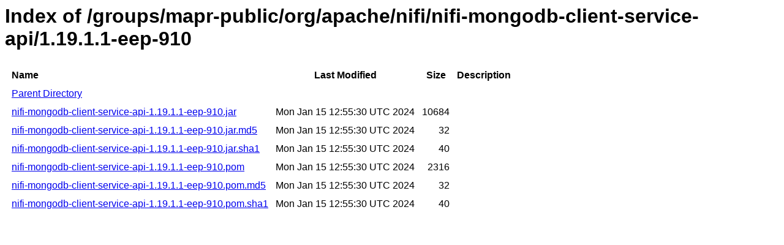

--- FILE ---
content_type: text/html
request_url: https://repository.mapr.com/nexus/content/groups/mapr-public/org/apache/nifi/nifi-mongodb-client-service-api/1.19.1.1-eep-910/
body_size: 661
content:
<html>
  <head>
    <title>Index of /groups/mapr-public/org/apache/nifi/nifi-mongodb-client-service-api/1.19.1.1-eep-910</title>
    <meta http-equiv="Content-Type" content="text/html; charset=utf-8"/>

    <link rel="icon" type="image/png" href="https://repository.mapr.com/nexus/favicon.png">
    <!--[if IE]>
    <link rel="SHORTCUT ICON" href="https://repository.mapr.com/nexus/favicon.ico"/>
    <![endif]-->

    <link rel="stylesheet" href="https://repository.mapr.com/nexus/static/css/Sonatype-content.css?2.12.1-01" type="text/css" media="screen" title="no title" charset="utf-8">
  </head>
  <body>
    <h1>Index of /groups/mapr-public/org/apache/nifi/nifi-mongodb-client-service-api/1.19.1.1-eep-910</h1>
    <table cellspacing="10">
      <tr>
        <th align="left">Name</th>
        <th>Last Modified</th>
        <th>Size</th>
        <th>Description</th>
      </tr>
      <tr>
        <td><a href="../">Parent Directory</a></td>
      </tr>
                  <tr>
            <td><a href="https://repository.mapr.com/nexus/content/groups/mapr-public/org/apache/nifi/nifi-mongodb-client-service-api/1.19.1.1-eep-910/nifi-mongodb-client-service-api-1.19.1.1-eep-910.jar">nifi-mongodb-client-service-api-1.19.1.1-eep-910.jar</a></td>
            <td>Mon Jan 15 12:55:30 UTC 2024</td>
            <td align="right">
                              10684
                          </td>
            <td></td>
          </tr>
                  <tr>
            <td><a href="https://repository.mapr.com/nexus/content/groups/mapr-public/org/apache/nifi/nifi-mongodb-client-service-api/1.19.1.1-eep-910/nifi-mongodb-client-service-api-1.19.1.1-eep-910.jar.md5">nifi-mongodb-client-service-api-1.19.1.1-eep-910.jar.md5</a></td>
            <td>Mon Jan 15 12:55:30 UTC 2024</td>
            <td align="right">
                              32
                          </td>
            <td></td>
          </tr>
                  <tr>
            <td><a href="https://repository.mapr.com/nexus/content/groups/mapr-public/org/apache/nifi/nifi-mongodb-client-service-api/1.19.1.1-eep-910/nifi-mongodb-client-service-api-1.19.1.1-eep-910.jar.sha1">nifi-mongodb-client-service-api-1.19.1.1-eep-910.jar.sha1</a></td>
            <td>Mon Jan 15 12:55:30 UTC 2024</td>
            <td align="right">
                              40
                          </td>
            <td></td>
          </tr>
                  <tr>
            <td><a href="https://repository.mapr.com/nexus/content/groups/mapr-public/org/apache/nifi/nifi-mongodb-client-service-api/1.19.1.1-eep-910/nifi-mongodb-client-service-api-1.19.1.1-eep-910.pom">nifi-mongodb-client-service-api-1.19.1.1-eep-910.pom</a></td>
            <td>Mon Jan 15 12:55:30 UTC 2024</td>
            <td align="right">
                              2316
                          </td>
            <td></td>
          </tr>
                  <tr>
            <td><a href="https://repository.mapr.com/nexus/content/groups/mapr-public/org/apache/nifi/nifi-mongodb-client-service-api/1.19.1.1-eep-910/nifi-mongodb-client-service-api-1.19.1.1-eep-910.pom.md5">nifi-mongodb-client-service-api-1.19.1.1-eep-910.pom.md5</a></td>
            <td>Mon Jan 15 12:55:30 UTC 2024</td>
            <td align="right">
                              32
                          </td>
            <td></td>
          </tr>
                  <tr>
            <td><a href="https://repository.mapr.com/nexus/content/groups/mapr-public/org/apache/nifi/nifi-mongodb-client-service-api/1.19.1.1-eep-910/nifi-mongodb-client-service-api-1.19.1.1-eep-910.pom.sha1">nifi-mongodb-client-service-api-1.19.1.1-eep-910.pom.sha1</a></td>
            <td>Mon Jan 15 12:55:30 UTC 2024</td>
            <td align="right">
                              40
                          </td>
            <td></td>
          </tr>
            </table>
  </body>
</html>
